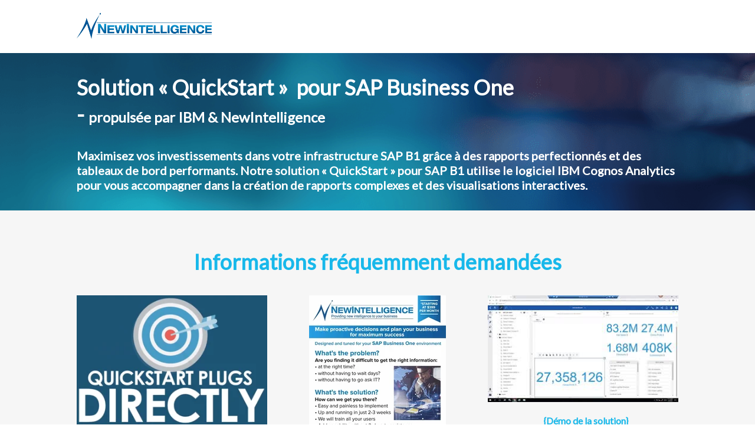

--- FILE ---
content_type: text/html; charset=UTF-8
request_url: https://go.newintelligence.ca/fr-ca/fr/sap-b1-quick-start-general
body_size: 8251
content:
<!doctype html><!--[if lt IE 7]> <html class="no-js lt-ie9 lt-ie8 lt-ie7" lang="fr-ca" > <![endif]--><!--[if IE 7]>    <html class="no-js lt-ie9 lt-ie8" lang="fr-ca" >        <![endif]--><!--[if IE 8]>    <html class="no-js lt-ie9" lang="fr-ca" >               <![endif]--><!--[if gt IE 8]><!--><html class="no-js" lang="fr-ca"><!--<![endif]--><head>
    <meta charset="utf-8">
    <meta http-equiv="X-UA-Compatible" content="IE=edge,chrome=1">
    <meta name="author" content="NewIntelligence">
    <meta name="description" content="Maximisez vos investissements dans votre infrastructure SAP B1 grâce à des rapports perfectionnés et des tableaux de bord performants. Notre solution « QuickStart » pour SAP B1 utilise le logiciel IBM Cognos Analytics pour vous accompagner dans la création de rapports complexes et des visualisations interactives.">
    <meta name="generator" content="HubSpot">
    <title>NewIntelligence Quick Start Solution for SAP Business One</title>
    <link rel="shortcut icon" href="https://go.newintelligence.ca/hubfs/NI-LOGO-3.png">
    
<meta name="viewport" content="width=device-width, initial-scale=1">

    <script src="/hs/hsstatic/jquery-libs/static-1.1/jquery/jquery-1.7.1.js"></script>
<script>hsjQuery = window['jQuery'];</script>
    <meta property="og:description" content="Maximisez vos investissements dans votre infrastructure SAP B1 grâce à des rapports perfectionnés et des tableaux de bord performants. Notre solution « QuickStart » pour SAP B1 utilise le logiciel IBM Cognos Analytics pour vous accompagner dans la création de rapports complexes et des visualisations interactives.">
    <meta property="og:title" content="NewIntelligence Quick Start Solution for SAP Business One">
    <meta name="twitter:description" content="Maximisez vos investissements dans votre infrastructure SAP B1 grâce à des rapports perfectionnés et des tableaux de bord performants. Notre solution « QuickStart » pour SAP B1 utilise le logiciel IBM Cognos Analytics pour vous accompagner dans la création de rapports complexes et des visualisations interactives.">
    <meta name="twitter:title" content="NewIntelligence Quick Start Solution for SAP Business One">

    

    
    <style>
a.cta_button{-moz-box-sizing:content-box !important;-webkit-box-sizing:content-box !important;box-sizing:content-box !important;vertical-align:middle}.hs-breadcrumb-menu{list-style-type:none;margin:0px 0px 0px 0px;padding:0px 0px 0px 0px}.hs-breadcrumb-menu-item{float:left;padding:10px 0px 10px 10px}.hs-breadcrumb-menu-divider:before{content:'›';padding-left:10px}.hs-featured-image-link{border:0}.hs-featured-image{float:right;margin:0 0 20px 20px;max-width:50%}@media (max-width: 568px){.hs-featured-image{float:none;margin:0;width:100%;max-width:100%}}.hs-screen-reader-text{clip:rect(1px, 1px, 1px, 1px);height:1px;overflow:hidden;position:absolute !important;width:1px}
</style>

<!-- Editor Styles -->
<style id="hs_editor_style" type="text/css">
#hs_cos_wrapper_module_1506964294834236  { display: block !important; margin-bottom: 31px !important; padding-bottom: 0px !important; padding-top: 0px !important }
</style>
    

    
<!--  Added by GoogleAnalytics integration -->
<script>
var _hsp = window._hsp = window._hsp || [];
_hsp.push(['addPrivacyConsentListener', function(consent) { if (consent.allowed || (consent.categories && consent.categories.analytics)) {
  (function(i,s,o,g,r,a,m){i['GoogleAnalyticsObject']=r;i[r]=i[r]||function(){
  (i[r].q=i[r].q||[]).push(arguments)},i[r].l=1*new Date();a=s.createElement(o),
  m=s.getElementsByTagName(o)[0];a.async=1;a.src=g;m.parentNode.insertBefore(a,m)
})(window,document,'script','//www.google-analytics.com/analytics.js','ga');
  ga('create','UA-52341638-1','auto');
  ga('send','pageview');
}}]);
</script>

<!-- /Added by GoogleAnalytics integration -->

    <link rel="canonical" href="https://go.newintelligence.ca/fr-ca/fr/sap-b1-quick-start-general">


<meta property="og:url" content="https://go.newintelligence.ca/fr-ca/fr/sap-b1-quick-start-general">
<meta name="twitter:card" content="summary">
<meta http-equiv="content-language" content="fr-ca">
<link rel="alternate" hreflang="en" href="https://go.newintelligence.ca/en/sap-b1-quick-start-general">
<link rel="alternate" hreflang="fr-ca" href="https://go.newintelligence.ca/fr-ca/fr/sap-b1-quick-start-general">
<link rel="stylesheet" href="//7052064.fs1.hubspotusercontent-na1.net/hubfs/7052064/hub_generated/template_assets/DEFAULT_ASSET/1767723259071/template_layout.min.css">


<link rel="stylesheet" href="https://go.newintelligence.ca/hubfs/hub_generated/template_assets/1/4599957170/1742556144568/template_Hubtheme-style_FROM_NETAPP_PORTAL.min.css">


    <style>
body .hs-button.primary, 
body input[type="submit"], 
body input[type="button"] {
  width:100%;
}



@media (max-width: 767px) {
  .desktop-only {
    display: none!important;
  }

}

.mobile-only {
    display: none!important;
}

@media (max-width: 767px) {
  .mobile-only {
    display: block!important;
  }
}


</style>
    

</head>
<body class="   hs-content-id-29706879827 hs-landing-page hs-page " style="">
    <div class="header-container-wrapper">
    <div class="header-container container-fluid">

<div class="row-fluid-wrapper row-depth-1 row-number-1 ">
<div class="row-fluid ">
<div class="span12 widget-span widget-type-cell page-center" style="padding-right: 57px; padding-left: 30px; padding-bottom: 10px;" data-widget-type="cell" data-x="0" data-w="12">

<div class="row-fluid-wrapper row-depth-1 row-number-2 ">
<div class="row-fluid ">
<div class="span3 widget-span widget-type-cell " style="padding-top: 10px;" data-widget-type="cell" data-x="0" data-w="3">

<div class="row-fluid-wrapper row-depth-1 row-number-3 ">
<div class="row-fluid ">
<div class="span12 widget-span widget-type-linked_image " style="text-align: left;" data-widget-type="linked_image" data-x="0" data-w="12">
<div class="cell-wrapper layout-widget-wrapper">
<span id="hs_cos_wrapper_module_14780153587134030" class="hs_cos_wrapper hs_cos_wrapper_widget hs_cos_wrapper_type_linked_image" style="" data-hs-cos-general-type="widget" data-hs-cos-type="linked_image"><a href="https://newintelligence.ca" target="_blank" id="hs-link-module_14780153587134030" rel="noopener" style="border-width:0px;border:0px;"><img src="https://go.newintelligence.ca/hs-fs/hubfs/NewIntelligence_logo_highres.jpg?width=1800&amp;name=NewIntelligence_logo_highres.jpg" class="hs-image-widget " style="width:1800px;border-width:0px;border:0px;" width="1800" alt="" title="" srcset="https://go.newintelligence.ca/hs-fs/hubfs/NewIntelligence_logo_highres.jpg?width=900&amp;name=NewIntelligence_logo_highres.jpg 900w, https://go.newintelligence.ca/hs-fs/hubfs/NewIntelligence_logo_highres.jpg?width=1800&amp;name=NewIntelligence_logo_highres.jpg 1800w, https://go.newintelligence.ca/hs-fs/hubfs/NewIntelligence_logo_highres.jpg?width=2700&amp;name=NewIntelligence_logo_highres.jpg 2700w, https://go.newintelligence.ca/hs-fs/hubfs/NewIntelligence_logo_highres.jpg?width=3600&amp;name=NewIntelligence_logo_highres.jpg 3600w, https://go.newintelligence.ca/hs-fs/hubfs/NewIntelligence_logo_highres.jpg?width=4500&amp;name=NewIntelligence_logo_highres.jpg 4500w, https://go.newintelligence.ca/hs-fs/hubfs/NewIntelligence_logo_highres.jpg?width=5400&amp;name=NewIntelligence_logo_highres.jpg 5400w" sizes="(max-width: 1800px) 100vw, 1800px"></a></span></div><!--end layout-widget-wrapper -->
</div><!--end widget-span -->
</div><!--end row-->
</div><!--end row-wrapper -->

</div><!--end widget-span -->
<div class="span9 widget-span widget-type-space " style="" data-widget-type="space" data-x="3" data-w="9">
<div class="cell-wrapper layout-widget-wrapper">
<span id="hs_cos_wrapper_module_14780153723184749" class="hs_cos_wrapper hs_cos_wrapper_widget hs_cos_wrapper_type_space" style="" data-hs-cos-general-type="widget" data-hs-cos-type="space"></span></div><!--end layout-widget-wrapper -->
</div><!--end widget-span -->
</div><!--end row-->
</div><!--end row-wrapper -->

</div><!--end widget-span -->
</div><!--end row-->
</div><!--end row-wrapper -->

    </div><!--end header -->
</div><!--end header wrapper -->

<div class="body-container-wrapper">
    <div class="body-container container-fluid">

<div class="row-fluid-wrapper row-depth-1 row-number-1 ">
<div class="row-fluid ">
<div class="span12 widget-span widget-type-cell " style="background: url('//go.newintelligence.ca/hubfs/SAP_B1/Background-photo-min-blue.png'); background-size: cover;" data-widget-type="cell" data-x="0" data-w="12">

<div class="row-fluid-wrapper row-depth-1 row-number-2 ">
<div class="row-fluid ">
<div class="span12 widget-span widget-type-cell page-center m-and-ms-main" style="" data-widget-type="cell" data-x="0" data-w="12">

<div class="row-fluid-wrapper row-depth-1 row-number-3 ">
<div class="row-fluid ">
<div class="span12 widget-span widget-type-cell sweet-spot-text" style="" data-widget-type="cell" data-x="0" data-w="12">

<div class="row-fluid-wrapper row-depth-1 row-number-4 ">
<div class="row-fluid ">
<div class="span12 widget-span widget-type-rich_text " style="" data-widget-type="rich_text" data-x="0" data-w="12">
<div class="cell-wrapper layout-widget-wrapper">
<span id="hs_cos_wrapper_module_14780165116105965" class="hs_cos_wrapper hs_cos_wrapper_widget hs_cos_wrapper_type_rich_text" style="" data-hs-cos-general-type="widget" data-hs-cos-type="rich_text"><h2 style="line-height: 1;">&nbsp;</h2>
<h1 style="line-height: 1;"><span style="color: #ffffff;">Solution</span> <span style="color: #ffffff;">«</span> <span style="color: #ffffff;">QuickStart »&nbsp; pour </span><span style="color: #ffffff;">SAP Business One&nbsp; </span></h1>
<h1 style="line-height: 1;"><span style="color: #ffffff;">- <span style="font-size: 24px;">propulsée par IBM &amp; NewIntelligence</span></span></h1>
<p style="font-size: 20px; line-height: 1;">&nbsp;</p>
<p style="font-size: 20px; line-height: 1.25;"><span style="color: #ffffff;"><strong><span id="hs_cos_wrapper_module_14780165116105965" class="hs_cos_wrapper hs_cos_wrapper_widget hs_cos_wrapper_type_rich_text" data-hs-cos-general-type="widget" data-hs-cos-type="rich_text"><span style="color: #ffffff;">Maximisez vos investissements dans votre infrastructure SAP B1 grâce à des rapports perfectionnés et des tableaux de bord performants. Notre solution <span class="tlid-translation translation" lang="fr"><span title="" class="">« QuickStart » pour </span></span>SAP B1 utilise le logiciel IBM Cognos Analytics pour vous accompagner dans la création de rapports complexes et des visualisations interactives.</span></span></strong><br></span></p></span>
</div><!--end layout-widget-wrapper -->
</div><!--end widget-span -->
</div><!--end row-->
</div><!--end row-wrapper -->

</div><!--end widget-span -->
</div><!--end row-->
</div><!--end row-wrapper -->

</div><!--end widget-span -->
</div><!--end row-->
</div><!--end row-wrapper -->

</div><!--end widget-span -->
</div><!--end row-->
</div><!--end row-wrapper -->

<div class="row-fluid-wrapper row-depth-1 row-number-5 ">
<div class="row-fluid ">
<div class="span12 widget-span widget-type-cell " style="background: #f6f6f6;  background-size: cover; padding-bottom:60px;" data-widget-type="cell" data-x="0" data-w="12">

<div class="row-fluid-wrapper row-depth-1 row-number-6 ">
<div class="row-fluid ">
<div class="span12 widget-span widget-type-cell page-center m-and-ms-main" style="" data-widget-type="cell" data-x="0" data-w="12">

<div class="row-fluid-wrapper row-depth-1 row-number-7 ">
<div class="row-fluid ">
<div class="span12 widget-span widget-type-cell sweet-spot-text" style="" data-widget-type="cell" data-x="0" data-w="12">

<div class="row-fluid-wrapper row-depth-1 row-number-8 ">
<div class="row-fluid ">
<div class="span12 widget-span widget-type-rich_text page-center" style="padding-top:60px; padding-bottom:0px;" data-widget-type="rich_text" data-x="0" data-w="12">
<div class="cell-wrapper layout-widget-wrapper">
<span id="hs_cos_wrapper_module_149445224985525" class="hs_cos_wrapper hs_cos_wrapper_widget hs_cos_wrapper_type_rich_text" style="" data-hs-cos-general-type="widget" data-hs-cos-type="rich_text"><h1 style="text-align: center;"><span style="color: #18b8ea;"> <span class="tlid-translation translation" lang="fr"><span title="" class="">Informations fréquemment demandées</span></span></span></h1></span>
</div><!--end layout-widget-wrapper -->
</div><!--end widget-span -->
</div><!--end row-->
</div><!--end row-wrapper -->

<div class="row-fluid-wrapper row-depth-1 row-number-9 ">
<div class="row-fluid ">
<div class="span4 widget-span widget-type-cell " style="padding-bottom:15px;" data-widget-type="cell" data-x="0" data-w="4">

<div class="row-fluid-wrapper row-depth-2 row-number-1 ">
<div class="row-fluid ">
<div class="span12 widget-span widget-type-linked_image " style="text-align:center; padding-top: 20px; padding-bottom:20px;" data-widget-type="linked_image" data-x="0" data-w="12">
<div class="cell-wrapper layout-widget-wrapper">
<span id="hs_cos_wrapper_module_1506964208954226" class="hs_cos_wrapper hs_cos_wrapper_widget hs_cos_wrapper_type_linked_image" style="" data-hs-cos-general-type="widget" data-hs-cos-type="linked_image"><a href="https://youtu.be/JKdrbLO3bes" target="_blank" id="hs-link-module_1506964208954226" rel="noopener" style="border-width:0px;border:0px;"><img src="https://go.newintelligence.ca/hs-fs/hubfs/SAP%20B1%20Logo.jpg?width=357&amp;name=SAP%20B1%20Logo.jpg" class="hs-image-widget " style="width:357px;border-width:0px;border:0px;" width="357" alt="Vidéo 30-secondes « QuickStart » pour SAP B1" title="Vidéo 30-secondes « QuickStart » pour SAP B1" srcset="https://go.newintelligence.ca/hs-fs/hubfs/SAP%20B1%20Logo.jpg?width=179&amp;name=SAP%20B1%20Logo.jpg 179w, https://go.newintelligence.ca/hs-fs/hubfs/SAP%20B1%20Logo.jpg?width=357&amp;name=SAP%20B1%20Logo.jpg 357w, https://go.newintelligence.ca/hs-fs/hubfs/SAP%20B1%20Logo.jpg?width=536&amp;name=SAP%20B1%20Logo.jpg 536w, https://go.newintelligence.ca/hs-fs/hubfs/SAP%20B1%20Logo.jpg?width=714&amp;name=SAP%20B1%20Logo.jpg 714w, https://go.newintelligence.ca/hs-fs/hubfs/SAP%20B1%20Logo.jpg?width=893&amp;name=SAP%20B1%20Logo.jpg 893w, https://go.newintelligence.ca/hs-fs/hubfs/SAP%20B1%20Logo.jpg?width=1071&amp;name=SAP%20B1%20Logo.jpg 1071w" sizes="(max-width: 357px) 100vw, 357px"></a></span></div><!--end layout-widget-wrapper -->
</div><!--end widget-span -->
</div><!--end row-->
</div><!--end row-wrapper -->

<div class="row-fluid-wrapper row-depth-2 row-number-2 ">
<div class="row-fluid ">
<div class="span12 widget-span widget-type-rich_text " style="padding-left:10px; padding-bottom:5px;" data-widget-type="rich_text" data-x="0" data-w="12">
<div class="cell-wrapper layout-widget-wrapper">
<span id="hs_cos_wrapper_module_1506964285180232" class="hs_cos_wrapper hs_cos_wrapper_widget hs_cos_wrapper_type_rich_text" style="" data-hs-cos-general-type="widget" data-hs-cos-type="rich_text"><h5 style="text-align: center;"><span style="color: #095377; font-size: 16px;"><strong><span style="color: #18b8ea; line-height: 1em;">{Démo de la </span></strong></span><span style="color: #095377; font-size: 16px;"><strong><span style="color: #18b8ea; line-height: 1em;">solution</span></strong></span><span style="color: #095377; font-size: 16px;"><strong><span style="color: #18b8ea; line-height: 1em;">}</span></strong></span></h5>
<h5 class="title style-scope ytd-video-primary-info-renderer" style="text-align: center; font-size: 16px;"><span style="color: #095377;">La </span><span style="color: #095377;">Solution « QuickStart » de NewIntelligence pour SAP B1 expliquée en 30 secondes</span></h5>
<p style="text-align: center; line-height: 1.5;"><span style="background-color: transparent; line-height: 1em;"><span class="tlid-translation translation" lang="fr"><span title="" class="alt-edited">« QuickStart » se branche directement dans SAP B1 fournissant des menus faciles à utiliser et des outils pour créer des rapports et de tableau de bord par glisser-déposer .</span></span></span></p></span>
</div><!--end layout-widget-wrapper -->
</div><!--end widget-span -->
</div><!--end row-->
</div><!--end row-wrapper -->

<div class="row-fluid-wrapper row-depth-2 row-number-3 ">
<div class="row-fluid ">
<div class="span12 widget-span widget-type-cell mobile-only" style="" data-widget-type="cell" data-x="0" data-w="12">

<div class="row-fluid-wrapper row-depth-2 row-number-4 ">
<div class="row-fluid ">
<div class="span12 widget-span widget-type-rich_text mobile-only" style="padding-left:10px; text-align:center; padding-bottom:10px;" data-widget-type="rich_text" data-x="0" data-w="12">
<div class="cell-wrapper layout-widget-wrapper">
<span id="hs_cos_wrapper_module_150801581563747" class="hs_cos_wrapper hs_cos_wrapper_widget hs_cos_wrapper_type_rich_text" style="" data-hs-cos-general-type="widget" data-hs-cos-type="rich_text"><h4><!--HubSpot Call-to-Action Code --><span class="hs-cta-wrapper" id="hs-cta-wrapper-0bd350b9-da69-4842-ac0c-ee60dc3fbbce"><span class="hs-cta-node hs-cta-0bd350b9-da69-4842-ac0c-ee60dc3fbbce" id="hs-cta-0bd350b9-da69-4842-ac0c-ee60dc3fbbce"><!--[if lte IE 8]><div id="hs-cta-ie-element"></div><![endif]--><a href="https://cta-redirect.hubspot.com/cta/redirect/2350056/0bd350b9-da69-4842-ac0c-ee60dc3fbbce" target="_blank" rel="noopener"><img class="hs-cta-img" id="hs-cta-img-0bd350b9-da69-4842-ac0c-ee60dc3fbbce" style="border-width:0px;margin: 0 auto; display: block; margin-top: 20px; margin-bottom: 20px" src="https://no-cache.hubspot.com/cta/default/2350056/0bd350b9-da69-4842-ac0c-ee60dc3fbbce.png" alt="Visionnez vidéo" align="middle"></a></span><script charset="utf-8" src="/hs/cta/cta/current.js"></script><script type="text/javascript"> hbspt.cta._relativeUrls=true;hbspt.cta.load(2350056, '0bd350b9-da69-4842-ac0c-ee60dc3fbbce', {"useNewLoader":"true","region":"na1"}); </script></span><!-- end HubSpot Call-to-Action Code --></h4></span>
</div><!--end layout-widget-wrapper -->
   </div><!--end widget-span -->
    </div><!--end row-->
</div><!--end row-wrapper -->

</div><!--end widget-span -->
</div><!--end row-->
</div><!--end row-wrapper -->

</div><!--end widget-span -->
<div class="span4 widget-span widget-type-cell " style="" data-widget-type="cell" data-x="4" data-w="4">

<div class="row-fluid-wrapper row-depth-2 row-number-5 ">
<div class="row-fluid ">
<div class="span12 widget-span widget-type-linked_image " style="text-align:center; padding-top: 20px; padding-bottom:20px;" data-widget-type="linked_image" data-x="0" data-w="12">
<div class="cell-wrapper layout-widget-wrapper">
<span id="hs_cos_wrapper_module_1506964212371228" class="hs_cos_wrapper hs_cos_wrapper_widget hs_cos_wrapper_type_linked_image" style="" data-hs-cos-general-type="widget" data-hs-cos-type="linked_image"><a href="https://newintelligence.ca/wp-content/uploads/2020/04/SAP-B1-QuickStart-Summary.pdf" target="_blank" id="hs-link-module_1506964212371228" rel="noopener" style="border-width:0px;border:0px;"><img src="https://go.newintelligence.ca/hs-fs/hubfs/SAP-B1-QuickStart-Summary-pdf-thumbnail.jpg?width=232&amp;name=SAP-B1-QuickStart-Summary-pdf-thumbnail.jpg" class="hs-image-widget " style="width:232px;border-width:0px;border:0px;" width="232" alt="Fiche d'informations sur « QuickStart » pour SAP B1" title="Fiche d'informations sur « QuickStart » pour SAP B1" srcset="https://go.newintelligence.ca/hs-fs/hubfs/SAP-B1-QuickStart-Summary-pdf-thumbnail.jpg?width=116&amp;name=SAP-B1-QuickStart-Summary-pdf-thumbnail.jpg 116w, https://go.newintelligence.ca/hs-fs/hubfs/SAP-B1-QuickStart-Summary-pdf-thumbnail.jpg?width=232&amp;name=SAP-B1-QuickStart-Summary-pdf-thumbnail.jpg 232w, https://go.newintelligence.ca/hs-fs/hubfs/SAP-B1-QuickStart-Summary-pdf-thumbnail.jpg?width=348&amp;name=SAP-B1-QuickStart-Summary-pdf-thumbnail.jpg 348w, https://go.newintelligence.ca/hs-fs/hubfs/SAP-B1-QuickStart-Summary-pdf-thumbnail.jpg?width=464&amp;name=SAP-B1-QuickStart-Summary-pdf-thumbnail.jpg 464w, https://go.newintelligence.ca/hs-fs/hubfs/SAP-B1-QuickStart-Summary-pdf-thumbnail.jpg?width=580&amp;name=SAP-B1-QuickStart-Summary-pdf-thumbnail.jpg 580w, https://go.newintelligence.ca/hs-fs/hubfs/SAP-B1-QuickStart-Summary-pdf-thumbnail.jpg?width=696&amp;name=SAP-B1-QuickStart-Summary-pdf-thumbnail.jpg 696w" sizes="(max-width: 232px) 100vw, 232px"></a></span></div><!--end layout-widget-wrapper -->
</div><!--end widget-span -->
</div><!--end row-->
</div><!--end row-wrapper -->

<div class="row-fluid-wrapper row-depth-2 row-number-6 ">
<div class="row-fluid ">
<div class="span12 widget-span widget-type-rich_text " style="padding-left:10px; padding-bottom:5px;" data-widget-type="rich_text" data-x="0" data-w="12">
<div class="cell-wrapper layout-widget-wrapper">
<span id="hs_cos_wrapper_module_1506964289914234" class="hs_cos_wrapper hs_cos_wrapper_widget hs_cos_wrapper_type_rich_text" style="" data-hs-cos-general-type="widget" data-hs-cos-type="rich_text"><h5 style="text-align: center;"><span style="color: #095377; font-size: 16px;"><strong><span style="color: #18b8ea; line-height: 1em;">{Fiche d'informations}</span> </strong></span></h5>
<p style="text-align: center;"><strong><span style="color: #095377;">Prenez des décisions proactives et planifiez votre entreprise pour un succès maximal avec la solution « QuickStart » de NewIntelligence pour SAP B1</span></strong></p>
<p style="text-align: center;"><span style="color: #5d5d5d;">Conçue et optimisée pour votre environnement SAP Business One</span></p></span>
</div><!--end layout-widget-wrapper -->
</div><!--end widget-span -->
</div><!--end row-->
</div><!--end row-wrapper -->

<div class="row-fluid-wrapper row-depth-2 row-number-7 ">
<div class="row-fluid ">
<div class="span12 widget-span widget-type-cell mobile-only" style="" data-widget-type="cell" data-x="0" data-w="12">

<div class="row-fluid-wrapper row-depth-2 row-number-8 ">
<div class="row-fluid ">
<div class="span12 widget-span widget-type-rich_text mobileShow" style="padding-left:10px; text-align:center; padding-bottom:10px;" data-widget-type="rich_text" data-x="0" data-w="12">
<div class="cell-wrapper layout-widget-wrapper">
<span id="hs_cos_wrapper_module_150801621412256" class="hs_cos_wrapper hs_cos_wrapper_widget hs_cos_wrapper_type_rich_text" style="" data-hs-cos-general-type="widget" data-hs-cos-type="rich_text"><h4><!--HubSpot Call-to-Action Code --><span class="hs-cta-wrapper" id="hs-cta-wrapper-95ed7c16-1444-4bf8-9dd7-0b2dfb3ee4bc"><span class="hs-cta-node hs-cta-95ed7c16-1444-4bf8-9dd7-0b2dfb3ee4bc" id="hs-cta-95ed7c16-1444-4bf8-9dd7-0b2dfb3ee4bc"><!--[if lte IE 8]><div id="hs-cta-ie-element"></div><![endif]--><a href="https://cta-redirect.hubspot.com/cta/redirect/2350056/95ed7c16-1444-4bf8-9dd7-0b2dfb3ee4bc" target="_blank" rel="noopener"><img class="hs-cta-img" id="hs-cta-img-95ed7c16-1444-4bf8-9dd7-0b2dfb3ee4bc" style="border-width:0px;margin: 0 auto; display: block; margin-top: 20px; margin-bottom: 20px" src="https://no-cache.hubspot.com/cta/default/2350056/95ed7c16-1444-4bf8-9dd7-0b2dfb3ee4bc.png" alt="Téléchargez maintenant" align="middle"></a></span><script charset="utf-8" src="/hs/cta/cta/current.js"></script><script type="text/javascript"> hbspt.cta._relativeUrls=true;hbspt.cta.load(2350056, '95ed7c16-1444-4bf8-9dd7-0b2dfb3ee4bc', {"useNewLoader":"true","region":"na1"}); </script></span><!-- end HubSpot Call-to-Action Code --></h4></span>
</div><!--end layout-widget-wrapper -->
   </div><!--end widget-span -->
    </div><!--end row-->
</div><!--end row-wrapper -->

</div><!--end widget-span -->
</div><!--end row-->
</div><!--end row-wrapper -->

</div><!--end widget-span -->
<div class="span4 widget-span widget-type-cell " style="" data-widget-type="cell" data-x="8" data-w="4">

<div class="row-fluid-wrapper row-depth-2 row-number-9 ">
<div class="row-fluid ">
<div class="span12 widget-span widget-type-linked_image " style="text-align:center; padding-top: 20px; padding-bottom:20px;" data-widget-type="linked_image" data-x="0" data-w="12">
<div class="cell-wrapper layout-widget-wrapper">
<span id="hs_cos_wrapper_module_1506964216379230" class="hs_cos_wrapper hs_cos_wrapper_widget hs_cos_wrapper_type_linked_image" style="" data-hs-cos-general-type="widget" data-hs-cos-type="linked_image"><a href="https://youtu.be/MrxpJ6hdoqA" target="_blank" id="hs-link-module_1506964216379230" rel="noopener" style="border-width:0px;border:0px;"><img src="https://go.newintelligence.ca/hs-fs/hubfs/Sales%20Dashboarding%20Thumbnail.jpg?width=640&amp;name=Sales%20Dashboarding%20Thumbnail.jpg" class="hs-image-widget " style="width:640px;border-width:0px;border:0px;" width="640" alt="Démo tableaux de bord sur informations de ventes" title="Démo tableaux de bord sur informations de ventes" srcset="https://go.newintelligence.ca/hs-fs/hubfs/Sales%20Dashboarding%20Thumbnail.jpg?width=320&amp;name=Sales%20Dashboarding%20Thumbnail.jpg 320w, https://go.newintelligence.ca/hs-fs/hubfs/Sales%20Dashboarding%20Thumbnail.jpg?width=640&amp;name=Sales%20Dashboarding%20Thumbnail.jpg 640w, https://go.newintelligence.ca/hs-fs/hubfs/Sales%20Dashboarding%20Thumbnail.jpg?width=960&amp;name=Sales%20Dashboarding%20Thumbnail.jpg 960w, https://go.newintelligence.ca/hs-fs/hubfs/Sales%20Dashboarding%20Thumbnail.jpg?width=1280&amp;name=Sales%20Dashboarding%20Thumbnail.jpg 1280w, https://go.newintelligence.ca/hs-fs/hubfs/Sales%20Dashboarding%20Thumbnail.jpg?width=1600&amp;name=Sales%20Dashboarding%20Thumbnail.jpg 1600w, https://go.newintelligence.ca/hs-fs/hubfs/Sales%20Dashboarding%20Thumbnail.jpg?width=1920&amp;name=Sales%20Dashboarding%20Thumbnail.jpg 1920w" sizes="(max-width: 640px) 100vw, 640px"></a></span></div><!--end layout-widget-wrapper -->
</div><!--end widget-span -->
</div><!--end row-->
</div><!--end row-wrapper -->

<div class="row-fluid-wrapper row-depth-2 row-number-10 ">
<div class="row-fluid ">
<div class="span12 widget-span widget-type-rich_text " style="padding-left:10px; padding-bottom:5px;" data-widget-type="rich_text" data-x="0" data-w="12">
<div class="cell-wrapper layout-widget-wrapper">
<span id="hs_cos_wrapper_module_1506964294834236" class="hs_cos_wrapper hs_cos_wrapper_widget hs_cos_wrapper_type_rich_text" style="" data-hs-cos-general-type="widget" data-hs-cos-type="rich_text"><h5 style="text-align: center;"><span style="color: #095377; font-size: 16px;"><strong><span style="color: #18b8ea; line-height: 1em;">{Démo de la solution}</span> </strong></span></h5>
<h5 class="title style-scope ytd-video-primary-info-renderer" style="font-size: 16px; text-align: center;"><span style="color: #095377;"></span><span style="color: #095377;">Création de tableaux de bord sur les informations de ventes avec la solution SAP B1 « QuickStart » de NewIntelligence</span></h5>
<p style="text-align: center;"><span style="color: #5d5d5d;">Cette démonstration montre à quel point il est facile de créer un tableau de bord sur les informations de ventes dans IBM Cognos Analytics avec la solution « QuickStart » de NewIntelligence pour SAP B1 .</span></p></span>
</div><!--end layout-widget-wrapper -->
</div><!--end widget-span -->
</div><!--end row-->
</div><!--end row-wrapper -->

<div class="row-fluid-wrapper row-depth-2 row-number-11 ">
<div class="row-fluid ">
<div class="span12 widget-span widget-type-cell mobile-only" style="" data-widget-type="cell" data-x="0" data-w="12">

<div class="row-fluid-wrapper row-depth-2 row-number-12 ">
<div class="row-fluid ">
<div class="span12 widget-span widget-type-rich_text mobileShow" style="padding-left:10px; text-align:center; padding-bottom:10px;" data-widget-type="rich_text" data-x="0" data-w="12">
<div class="cell-wrapper layout-widget-wrapper">
<span id="hs_cos_wrapper_module_150801621638558" class="hs_cos_wrapper hs_cos_wrapper_widget hs_cos_wrapper_type_rich_text" style="" data-hs-cos-general-type="widget" data-hs-cos-type="rich_text"><h4><!--HubSpot Call-to-Action Code --><span class="hs-cta-wrapper" id="hs-cta-wrapper-af972e3f-89b2-4301-897b-811c6cbd190b"><span class="hs-cta-node hs-cta-af972e3f-89b2-4301-897b-811c6cbd190b" id="hs-cta-af972e3f-89b2-4301-897b-811c6cbd190b"><!--[if lte IE 8]><div id="hs-cta-ie-element"></div><![endif]--><a href="https://cta-redirect.hubspot.com/cta/redirect/2350056/af972e3f-89b2-4301-897b-811c6cbd190b" target="_blank" rel="noopener"><img class="hs-cta-img" id="hs-cta-img-af972e3f-89b2-4301-897b-811c6cbd190b" style="border-width:0px;margin: 0 auto; display: block; margin-top: 20px; margin-bottom: 20px" src="https://no-cache.hubspot.com/cta/default/2350056/af972e3f-89b2-4301-897b-811c6cbd190b.png" alt="Visionnez vidéo" align="middle"></a></span><script charset="utf-8" src="/hs/cta/cta/current.js"></script><script type="text/javascript"> hbspt.cta._relativeUrls=true;hbspt.cta.load(2350056, 'af972e3f-89b2-4301-897b-811c6cbd190b', {"useNewLoader":"true","region":"na1"}); </script></span><!-- end HubSpot Call-to-Action Code --></h4></span>
</div><!--end layout-widget-wrapper -->
   </div><!--end widget-span -->
    </div><!--end row-->
</div><!--end row-wrapper -->

</div><!--end widget-span -->
</div><!--end row-->
</div><!--end row-wrapper -->

</div><!--end widget-span -->
</div><!--end row-->
</div><!--end row-wrapper -->

<div class="row-fluid-wrapper row-depth-1 row-number-1 ">
<div class="row-fluid ">
<div class="span4 widget-span widget-type-cell desktop-only" style="" data-widget-type="cell" data-x="0" data-w="4">

<div class="row-fluid-wrapper row-depth-2 row-number-1 ">
<div class="row-fluid ">
<div class="span12 widget-span widget-type-rich_text " style="padding-left:10px; text-align:center; padding-bottom:10px;" data-widget-type="rich_text" data-x="0" data-w="12">
<div class="cell-wrapper layout-widget-wrapper">
<span id="hs_cos_wrapper_module_150731938992430" class="hs_cos_wrapper hs_cos_wrapper_widget hs_cos_wrapper_type_rich_text" style="" data-hs-cos-general-type="widget" data-hs-cos-type="rich_text"><h4 style="text-align: center;"><!--HubSpot Call-to-Action Code --><span class="hs-cta-wrapper" id="hs-cta-wrapper-0bd350b9-da69-4842-ac0c-ee60dc3fbbce"><span class="hs-cta-node hs-cta-0bd350b9-da69-4842-ac0c-ee60dc3fbbce" id="hs-cta-0bd350b9-da69-4842-ac0c-ee60dc3fbbce"><!--[if lte IE 8]><div id="hs-cta-ie-element"></div><![endif]--><a href="https://cta-redirect.hubspot.com/cta/redirect/2350056/0bd350b9-da69-4842-ac0c-ee60dc3fbbce" target="_blank" rel="noopener"><img class="hs-cta-img" id="hs-cta-img-0bd350b9-da69-4842-ac0c-ee60dc3fbbce" style="border-width:0px;margin: 0 auto; display: block; margin-top: 20px; margin-bottom: 20px" src="https://no-cache.hubspot.com/cta/default/2350056/0bd350b9-da69-4842-ac0c-ee60dc3fbbce.png" alt="Visionnez vidéo" align="middle"></a></span><script charset="utf-8" src="/hs/cta/cta/current.js"></script><script type="text/javascript"> hbspt.cta._relativeUrls=true;hbspt.cta.load(2350056, '0bd350b9-da69-4842-ac0c-ee60dc3fbbce', {"useNewLoader":"true","region":"na1"}); </script></span><!-- end HubSpot Call-to-Action Code --></h4></span>
</div><!--end layout-widget-wrapper -->
</div><!--end widget-span -->
</div><!--end row-->
</div><!--end row-wrapper -->

</div><!--end widget-span -->
<div class="span4 widget-span widget-type-cell desktop-only" style="" data-widget-type="cell" data-x="4" data-w="4">

<div class="row-fluid-wrapper row-depth-2 row-number-2 ">
<div class="row-fluid ">
<div class="span12 widget-span widget-type-rich_text " style="padding-left:10px; text-align:center; padding-bottom:10px;" data-widget-type="rich_text" data-x="0" data-w="12">
<div class="cell-wrapper layout-widget-wrapper">
<span id="hs_cos_wrapper_module_150731939219433" class="hs_cos_wrapper hs_cos_wrapper_widget hs_cos_wrapper_type_rich_text" style="" data-hs-cos-general-type="widget" data-hs-cos-type="rich_text"><h4><!--HubSpot Call-to-Action Code --><span class="hs-cta-wrapper" id="hs-cta-wrapper-95ed7c16-1444-4bf8-9dd7-0b2dfb3ee4bc"><span class="hs-cta-node hs-cta-95ed7c16-1444-4bf8-9dd7-0b2dfb3ee4bc" id="hs-cta-95ed7c16-1444-4bf8-9dd7-0b2dfb3ee4bc"><!--[if lte IE 8]><div id="hs-cta-ie-element"></div><![endif]--><a href="https://cta-redirect.hubspot.com/cta/redirect/2350056/95ed7c16-1444-4bf8-9dd7-0b2dfb3ee4bc" target="_blank" rel="noopener"><img class="hs-cta-img" id="hs-cta-img-95ed7c16-1444-4bf8-9dd7-0b2dfb3ee4bc" style="border-width:0px;margin: 0 auto; display: block; margin-top: 20px; margin-bottom: 20px" src="https://no-cache.hubspot.com/cta/default/2350056/95ed7c16-1444-4bf8-9dd7-0b2dfb3ee4bc.png" alt="Téléchargez maintenant" align="middle"></a></span><script charset="utf-8" src="/hs/cta/cta/current.js"></script><script type="text/javascript"> hbspt.cta._relativeUrls=true;hbspt.cta.load(2350056, '95ed7c16-1444-4bf8-9dd7-0b2dfb3ee4bc', {"useNewLoader":"true","region":"na1"}); </script></span><!-- end HubSpot Call-to-Action Code --></h4></span>
</div><!--end layout-widget-wrapper -->
</div><!--end widget-span -->
</div><!--end row-->
</div><!--end row-wrapper -->

</div><!--end widget-span -->
<div class="span4 widget-span widget-type-cell desktop-only" style="" data-widget-type="cell" data-x="8" data-w="4">

<div class="row-fluid-wrapper row-depth-2 row-number-3 ">
<div class="row-fluid ">
<div class="span12 widget-span widget-type-rich_text " style="padding-left:10px; text-align:center; padding-bottom:10px;" data-widget-type="rich_text" data-x="0" data-w="12">
<div class="cell-wrapper layout-widget-wrapper">
<span id="hs_cos_wrapper_module_150731939097932" class="hs_cos_wrapper hs_cos_wrapper_widget hs_cos_wrapper_type_rich_text" style="" data-hs-cos-general-type="widget" data-hs-cos-type="rich_text"><h4><!--HubSpot Call-to-Action Code --><span class="hs-cta-wrapper" id="hs-cta-wrapper-af972e3f-89b2-4301-897b-811c6cbd190b"><span class="hs-cta-node hs-cta-af972e3f-89b2-4301-897b-811c6cbd190b" id="hs-cta-af972e3f-89b2-4301-897b-811c6cbd190b"><!--[if lte IE 8]><div id="hs-cta-ie-element"></div><![endif]--><a href="https://cta-redirect.hubspot.com/cta/redirect/2350056/af972e3f-89b2-4301-897b-811c6cbd190b" target="_blank" rel="noopener"><img class="hs-cta-img" id="hs-cta-img-af972e3f-89b2-4301-897b-811c6cbd190b" style="border-width:0px;margin: 0 auto; display: block; margin-top: 20px; margin-bottom: 20px" src="https://no-cache.hubspot.com/cta/default/2350056/af972e3f-89b2-4301-897b-811c6cbd190b.png" alt="Visionnez vidéo" align="middle"></a></span><script charset="utf-8" src="/hs/cta/cta/current.js"></script><script type="text/javascript"> hbspt.cta._relativeUrls=true;hbspt.cta.load(2350056, 'af972e3f-89b2-4301-897b-811c6cbd190b', {"useNewLoader":"true","region":"na1"}); </script></span><!-- end HubSpot Call-to-Action Code --></h4></span>
</div><!--end layout-widget-wrapper -->
</div><!--end widget-span -->
</div><!--end row-->
</div><!--end row-wrapper -->

</div><!--end widget-span -->
</div><!--end row-->
</div><!--end row-wrapper -->

</div><!--end widget-span -->
</div><!--end row-->
</div><!--end row-wrapper -->

<div class="row-fluid-wrapper row-depth-1 row-number-1 ">
<div class="row-fluid ">
<div class="span12 widget-span widget-type-cell sweet-spot-text" style="" data-widget-type="cell" data-x="0" data-w="12">

<div class="row-fluid-wrapper row-depth-1 row-number-2 ">
<div class="row-fluid ">
<div class="span12 widget-span widget-type-rich_text page-center" style="padding-top:60px; padding-bottom:0px;" data-widget-type="rich_text" data-x="0" data-w="12">
<div class="cell-wrapper layout-widget-wrapper">
<span id="hs_cos_wrapper_module_1585231598319232" class="hs_cos_wrapper hs_cos_wrapper_widget hs_cos_wrapper_type_rich_text" style="" data-hs-cos-general-type="widget" data-hs-cos-type="rich_text"><h3 style="text-align: center; font-size: 20px;"><span style="color: #18b8ea;"><span style="line-height: 1em;"><span id="hs_cos_wrapper_module_14780165116105965" class="hs_cos_wrapper hs_cos_wrapper_widget hs_cos_wrapper_type_rich_text" data-hs-cos-general-type="widget" data-hs-cos-type="rich_text">Avec un minimum de formation et sans l’assistance du service de TI, vous serez en mesure de créer et d’analyser vos propres rapports et tableaux de bord sophistiqués.</span> </span></span></h3></span>
</div><!--end layout-widget-wrapper -->
</div><!--end widget-span -->
</div><!--end row-->
</div><!--end row-wrapper -->

<div class="row-fluid-wrapper row-depth-1 row-number-3 ">
<div class="row-fluid ">
<div class="span4 widget-span widget-type-cell " style="padding-bottom:15px;" data-widget-type="cell" data-x="0" data-w="4">

<div class="row-fluid-wrapper row-depth-2 row-number-1 ">
<div class="row-fluid ">
<div class="span12 widget-span widget-type-linked_image " style="text-align:center; padding-top: 20px; padding-bottom:20px;" data-widget-type="linked_image" data-x="0" data-w="12">
<div class="cell-wrapper layout-widget-wrapper">
<span id="hs_cos_wrapper_module_1585231598319234" class="hs_cos_wrapper hs_cos_wrapper_widget hs_cos_wrapper_type_linked_image" style="" data-hs-cos-general-type="widget" data-hs-cos-type="linked_image"><a href="https://youtu.be/vmCOoZ_grec" target="_blank" id="hs-link-module_1585231598319234" rel="noopener" style="border-width:0px;border:0px;"><img src="https://go.newintelligence.ca/hs-fs/hubfs/Sales%20Report%20Creation.jpg?width=640&amp;height=360&amp;name=Sales%20Report%20Creation.jpg" class="hs-image-widget " width="640" height="360" style="max-width: 100%; height: auto;" alt="Démo création rapports de ventes" title="Démo création rapports de ventes" srcset="https://go.newintelligence.ca/hs-fs/hubfs/Sales%20Report%20Creation.jpg?width=320&amp;height=180&amp;name=Sales%20Report%20Creation.jpg 320w, https://go.newintelligence.ca/hs-fs/hubfs/Sales%20Report%20Creation.jpg?width=640&amp;height=360&amp;name=Sales%20Report%20Creation.jpg 640w, https://go.newintelligence.ca/hs-fs/hubfs/Sales%20Report%20Creation.jpg?width=960&amp;height=540&amp;name=Sales%20Report%20Creation.jpg 960w, https://go.newintelligence.ca/hs-fs/hubfs/Sales%20Report%20Creation.jpg?width=1280&amp;height=720&amp;name=Sales%20Report%20Creation.jpg 1280w, https://go.newintelligence.ca/hs-fs/hubfs/Sales%20Report%20Creation.jpg?width=1600&amp;height=900&amp;name=Sales%20Report%20Creation.jpg 1600w, https://go.newintelligence.ca/hs-fs/hubfs/Sales%20Report%20Creation.jpg?width=1920&amp;height=1080&amp;name=Sales%20Report%20Creation.jpg 1920w" sizes="(max-width: 640px) 100vw, 640px"></a></span></div><!--end layout-widget-wrapper -->
</div><!--end widget-span -->
</div><!--end row-->
</div><!--end row-wrapper -->

<div class="row-fluid-wrapper row-depth-2 row-number-2 ">
<div class="row-fluid ">
<div class="span12 widget-span widget-type-rich_text " style="padding-left:10px; padding-bottom:5px;" data-widget-type="rich_text" data-x="0" data-w="12">
<div class="cell-wrapper layout-widget-wrapper">
<span id="hs_cos_wrapper_module_1585231598319235" class="hs_cos_wrapper hs_cos_wrapper_widget hs_cos_wrapper_type_rich_text" style="" data-hs-cos-general-type="widget" data-hs-cos-type="rich_text"><h5 style="text-align: center;"><span style="color: #095377; font-size: 16px;"><strong><span style="color: #18b8ea; line-height: 1em;">{Démo de la </span></strong></span><span style="color: #095377; font-size: 16px;"><strong><span style="color: #18b8ea; line-height: 1em;">solution</span></strong></span><span style="color: #095377; font-size: 16px;"><strong><span style="color: #18b8ea; line-height: 1em;">}</span> </strong></span></h5>
<h5 class="title style-scope ytd-video-primary-info-renderer" style="font-size: 16px; text-align: center;"><span style="color: #095377;"></span><span style="color: #095377;">Création de rapports de ventes avec la solution « Quick Start » de NewIntelligence </span><span style="color: #095377;">pour SAP B1</span></h5>
<p style="text-align: center;"><span style="background-color: transparent; line-height: 1em;">Cette démonstration montre à quel point il est facile de créer un rapport de ventes croisé ad-hoc dans IBM Cognos Analytics avec la solution « Quick Start » <span id="hs_cos_wrapper_module_1506964285180232" class="hs_cos_wrapper hs_cos_wrapper_widget hs_cos_wrapper_type_rich_text" data-hs-cos-general-type="widget" data-hs-cos-type="rich_text"></span> de NewIntelligence pour SAP B1.</span></p></span>
</div><!--end layout-widget-wrapper -->
</div><!--end widget-span -->
</div><!--end row-->
</div><!--end row-wrapper -->

<div class="row-fluid-wrapper row-depth-2 row-number-3 ">
<div class="row-fluid ">
<div class="span12 widget-span widget-type-cell mobile-only" style="" data-widget-type="cell" data-x="0" data-w="12">

<div class="row-fluid-wrapper row-depth-2 row-number-4 ">
<div class="row-fluid ">
<div class="span12 widget-span widget-type-rich_text mobile-only" style="padding-left:10px; text-align:center; padding-bottom:10px;" data-widget-type="rich_text" data-x="0" data-w="12">
<div class="cell-wrapper layout-widget-wrapper">
<span id="hs_cos_wrapper_module_1585231598319237" class="hs_cos_wrapper hs_cos_wrapper_widget hs_cos_wrapper_type_rich_text" style="" data-hs-cos-general-type="widget" data-hs-cos-type="rich_text"><h4><!--HubSpot Call-to-Action Code --><span class="hs-cta-wrapper" id="hs-cta-wrapper-43de32d4-ff29-425e-b88c-e55bc61a3fc6"><span class="hs-cta-node hs-cta-43de32d4-ff29-425e-b88c-e55bc61a3fc6" id="hs-cta-43de32d4-ff29-425e-b88c-e55bc61a3fc6"><!--[if lte IE 8]><div id="hs-cta-ie-element"></div><![endif]--><a href="https://cta-redirect.hubspot.com/cta/redirect/2350056/43de32d4-ff29-425e-b88c-e55bc61a3fc6" target="_blank" rel="noopener"><img class="hs-cta-img" id="hs-cta-img-43de32d4-ff29-425e-b88c-e55bc61a3fc6" style="border-width:0px;margin: 0 auto; display: block; margin-top: 20px; margin-bottom: 20px" src="https://no-cache.hubspot.com/cta/default/2350056/43de32d4-ff29-425e-b88c-e55bc61a3fc6.png" alt="Visionnez vidéo" align="middle"></a></span><script charset="utf-8" src="/hs/cta/cta/current.js"></script><script type="text/javascript"> hbspt.cta._relativeUrls=true;hbspt.cta.load(2350056, '43de32d4-ff29-425e-b88c-e55bc61a3fc6', {"useNewLoader":"true","region":"na1"}); </script></span><!-- end HubSpot Call-to-Action Code --></h4></span>
</div><!--end layout-widget-wrapper -->
   </div><!--end widget-span -->
    </div><!--end row-->
</div><!--end row-wrapper -->

</div><!--end widget-span -->
</div><!--end row-->
</div><!--end row-wrapper -->

</div><!--end widget-span -->
<div class="span4 widget-span widget-type-cell " style="" data-widget-type="cell" data-x="4" data-w="4">

<div class="row-fluid-wrapper row-depth-2 row-number-5 ">
<div class="row-fluid ">
<div class="span12 widget-span widget-type-linked_image " style="text-align:center; padding-top: 20px; padding-bottom:20px;" data-widget-type="linked_image" data-x="0" data-w="12">
<div class="cell-wrapper layout-widget-wrapper">
<span id="hs_cos_wrapper_module_1585231598319239" class="hs_cos_wrapper hs_cos_wrapper_widget hs_cos_wrapper_type_linked_image" style="" data-hs-cos-general-type="widget" data-hs-cos-type="linked_image"><a href="https://go.newintelligence.ca/hubfs/SAP_B1/French_SAP%20B1%20Brochure_Digital.pdf?hsLang=fr-ca" target="_blank" id="hs-link-module_1585231598319239" rel="noopener" style="border-width:0px;border:0px;"><img src="https://go.newintelligence.ca/hs-fs/hubfs/SAP_B1/French_SAP%20B1%20Brochure_Email_Page_1.png?width=300&amp;height=300&amp;name=French_SAP%20B1%20Brochure_Email_Page_1.png" class="hs-image-widget " width="300" height="300" alt="Brochure SAP B1" title="Brochure SAP B1" srcset="https://go.newintelligence.ca/hs-fs/hubfs/SAP_B1/French_SAP%20B1%20Brochure_Email_Page_1.png?width=150&amp;height=150&amp;name=French_SAP%20B1%20Brochure_Email_Page_1.png 150w, https://go.newintelligence.ca/hs-fs/hubfs/SAP_B1/French_SAP%20B1%20Brochure_Email_Page_1.png?width=300&amp;height=300&amp;name=French_SAP%20B1%20Brochure_Email_Page_1.png 300w, https://go.newintelligence.ca/hs-fs/hubfs/SAP_B1/French_SAP%20B1%20Brochure_Email_Page_1.png?width=450&amp;height=450&amp;name=French_SAP%20B1%20Brochure_Email_Page_1.png 450w, https://go.newintelligence.ca/hs-fs/hubfs/SAP_B1/French_SAP%20B1%20Brochure_Email_Page_1.png?width=600&amp;height=600&amp;name=French_SAP%20B1%20Brochure_Email_Page_1.png 600w, https://go.newintelligence.ca/hs-fs/hubfs/SAP_B1/French_SAP%20B1%20Brochure_Email_Page_1.png?width=750&amp;height=750&amp;name=French_SAP%20B1%20Brochure_Email_Page_1.png 750w, https://go.newintelligence.ca/hs-fs/hubfs/SAP_B1/French_SAP%20B1%20Brochure_Email_Page_1.png?width=900&amp;height=900&amp;name=French_SAP%20B1%20Brochure_Email_Page_1.png 900w" sizes="(max-width: 300px) 100vw, 300px"></a></span></div><!--end layout-widget-wrapper -->
</div><!--end widget-span -->
</div><!--end row-->
</div><!--end row-wrapper -->

<div class="row-fluid-wrapper row-depth-2 row-number-6 ">
<div class="row-fluid ">
<div class="span12 widget-span widget-type-rich_text " style="padding-left:10px; padding-bottom:5px;" data-widget-type="rich_text" data-x="0" data-w="12">
<div class="cell-wrapper layout-widget-wrapper">
<span id="hs_cos_wrapper_module_1585231598319240" class="hs_cos_wrapper hs_cos_wrapper_widget hs_cos_wrapper_type_rich_text" style="" data-hs-cos-general-type="widget" data-hs-cos-type="rich_text"><div class="cell-wrapper layout-widget-wrapper">
<h5 style="text-align: center;"><span style="color: #18b8ea; font-size: 16px;">{Aperçu de la solution}</span></h5>
<h5 style="text-align: center;"><span style="color: #095377; font-size: 16px;">« Quick Start » pour </span><span style="color: #095377; font-size: 16px;">SAP Business One </span><span style="color: #095377; font-size: 16px;">propulsé par NewIntelligence</span></h5>
<p style="text-align: center; font-size: 16px;">Aidez votre entreprise à mieux comprendre, anticiper et façonner ses résultats opérationnels et à donner vie à ses&nbsp;<span style="background-color: transparent;">données.</span><span style="background-color: transparent;">&nbsp;</span></p>
</div></span>
</div><!--end layout-widget-wrapper -->
</div><!--end widget-span -->
</div><!--end row-->
</div><!--end row-wrapper -->

<div class="row-fluid-wrapper row-depth-2 row-number-7 ">
<div class="row-fluid ">
<div class="span12 widget-span widget-type-cell mobile-only" style="" data-widget-type="cell" data-x="0" data-w="12">

<div class="row-fluid-wrapper row-depth-2 row-number-8 ">
<div class="row-fluid ">
<div class="span12 widget-span widget-type-rich_text mobileShow" style="padding-left:10px; text-align:center; padding-bottom:10px;" data-widget-type="rich_text" data-x="0" data-w="12">
<div class="cell-wrapper layout-widget-wrapper">
<span id="hs_cos_wrapper_module_1585231598319242" class="hs_cos_wrapper hs_cos_wrapper_widget hs_cos_wrapper_type_rich_text" style="" data-hs-cos-general-type="widget" data-hs-cos-type="rich_text"><h4><!--HubSpot Call-to-Action Code --><span class="hs-cta-wrapper" id="hs-cta-wrapper-6c1db08c-38d5-4be4-9ca0-a03e9c8fffd3"><span class="hs-cta-node hs-cta-6c1db08c-38d5-4be4-9ca0-a03e9c8fffd3" id="hs-cta-6c1db08c-38d5-4be4-9ca0-a03e9c8fffd3"><!--[if lte IE 8]><div id="hs-cta-ie-element"></div><![endif]--><a href="https://cta-redirect.hubspot.com/cta/redirect/2350056/6c1db08c-38d5-4be4-9ca0-a03e9c8fffd3" target="_blank" rel="noopener"><img class="hs-cta-img" id="hs-cta-img-6c1db08c-38d5-4be4-9ca0-a03e9c8fffd3" style="border-width:0px;margin: 0 auto; display: block; margin-top: 20px; margin-bottom: 20px" src="https://no-cache.hubspot.com/cta/default/2350056/6c1db08c-38d5-4be4-9ca0-a03e9c8fffd3.png" alt="Téléchargez maintenant" align="middle"></a></span><script charset="utf-8" src="/hs/cta/cta/current.js"></script><script type="text/javascript"> hbspt.cta._relativeUrls=true;hbspt.cta.load(2350056, '6c1db08c-38d5-4be4-9ca0-a03e9c8fffd3', {"useNewLoader":"true","region":"na1"}); </script></span><!-- end HubSpot Call-to-Action Code --></h4></span>
</div><!--end layout-widget-wrapper -->
   </div><!--end widget-span -->
    </div><!--end row-->
</div><!--end row-wrapper -->

</div><!--end widget-span -->
</div><!--end row-->
</div><!--end row-wrapper -->

</div><!--end widget-span -->
<div class="span4 widget-span widget-type-cell " style="" data-widget-type="cell" data-x="8" data-w="4">

<div class="row-fluid-wrapper row-depth-2 row-number-9 ">
<div class="row-fluid ">
<div class="span12 widget-span widget-type-linked_image " style="text-align:center; padding-top: 20px; padding-bottom:20px;" data-widget-type="linked_image" data-x="0" data-w="12">
<div class="cell-wrapper layout-widget-wrapper">
<span id="hs_cos_wrapper_module_1585231598319244" class="hs_cos_wrapper hs_cos_wrapper_widget hs_cos_wrapper_type_linked_image" style="" data-hs-cos-general-type="widget" data-hs-cos-type="linked_image"><a href="https://go.newintelligence.ca/hubfs/SAP_B1/French_Case%20Study_Digital.pdf?hsLang=fr-ca" target="_blank" id="hs-link-module_1585231598319244" rel="noopener" style="border-width:0px;border:0px;"><img src="https://go.newintelligence.ca/hs-fs/hubfs/SAP_B1/French_Case%20Study_Email_Page_1.png?width=300&amp;height=300&amp;name=French_Case%20Study_Email_Page_1.png" class="hs-image-widget " width="300" height="300" style="max-width: 100%; height: auto;" alt="Étude de cas Arani" title="Étude de cas Arani" srcset="https://go.newintelligence.ca/hs-fs/hubfs/SAP_B1/French_Case%20Study_Email_Page_1.png?width=150&amp;height=150&amp;name=French_Case%20Study_Email_Page_1.png 150w, https://go.newintelligence.ca/hs-fs/hubfs/SAP_B1/French_Case%20Study_Email_Page_1.png?width=300&amp;height=300&amp;name=French_Case%20Study_Email_Page_1.png 300w, https://go.newintelligence.ca/hs-fs/hubfs/SAP_B1/French_Case%20Study_Email_Page_1.png?width=450&amp;height=450&amp;name=French_Case%20Study_Email_Page_1.png 450w, https://go.newintelligence.ca/hs-fs/hubfs/SAP_B1/French_Case%20Study_Email_Page_1.png?width=600&amp;height=600&amp;name=French_Case%20Study_Email_Page_1.png 600w, https://go.newintelligence.ca/hs-fs/hubfs/SAP_B1/French_Case%20Study_Email_Page_1.png?width=750&amp;height=750&amp;name=French_Case%20Study_Email_Page_1.png 750w, https://go.newintelligence.ca/hs-fs/hubfs/SAP_B1/French_Case%20Study_Email_Page_1.png?width=900&amp;height=900&amp;name=French_Case%20Study_Email_Page_1.png 900w" sizes="(max-width: 300px) 100vw, 300px"></a></span></div><!--end layout-widget-wrapper -->
</div><!--end widget-span -->
</div><!--end row-->
</div><!--end row-wrapper -->

<div class="row-fluid-wrapper row-depth-2 row-number-10 ">
<div class="row-fluid ">
<div class="span12 widget-span widget-type-rich_text " style="padding-left:10px; padding-bottom:5px;" data-widget-type="rich_text" data-x="0" data-w="12">
<div class="cell-wrapper layout-widget-wrapper">
<span id="hs_cos_wrapper_module_1585231598319245" class="hs_cos_wrapper hs_cos_wrapper_widget hs_cos_wrapper_type_rich_text" style="" data-hs-cos-general-type="widget" data-hs-cos-type="rich_text"><div class="cell-wrapper layout-widget-wrapper">
<h5 style="text-align: center;"><span style="color: #18b8ea; font-size: 16px;"><strong>{Étude de cas}</strong></span></h5>
<h5 style="text-align: center;"><span style="color: #095377; font-size: 16px;"><strong>Arani voit la lumière au bout du tunnel grâce à SAP Business One et IBM Cognos Analytics</strong></span></h5>
<p style="text-align: center; font-size: 16px;">Des analyses précises, efficaces et pour l’ensemble de l’entreprise permettent à l’équipe d’Arani de prendre des décisions d’affaires rapides et bien informées.</p>
</div></span>
</div><!--end layout-widget-wrapper -->
</div><!--end widget-span -->
</div><!--end row-->
</div><!--end row-wrapper -->

<div class="row-fluid-wrapper row-depth-2 row-number-11 ">
<div class="row-fluid ">
<div class="span12 widget-span widget-type-cell mobile-only" style="" data-widget-type="cell" data-x="0" data-w="12">

<div class="row-fluid-wrapper row-depth-2 row-number-12 ">
<div class="row-fluid ">
<div class="span12 widget-span widget-type-rich_text mobileShow" style="padding-left:10px; text-align:center; padding-bottom:10px;" data-widget-type="rich_text" data-x="0" data-w="12">
<div class="cell-wrapper layout-widget-wrapper">
<span id="hs_cos_wrapper_module_1585231598319247" class="hs_cos_wrapper hs_cos_wrapper_widget hs_cos_wrapper_type_rich_text" style="" data-hs-cos-general-type="widget" data-hs-cos-type="rich_text"><h4><!--HubSpot Call-to-Action Code --><span class="hs-cta-wrapper" id="hs-cta-wrapper-f7aec349-5901-4fb6-be85-5a5559efffc5"><span class="hs-cta-node hs-cta-f7aec349-5901-4fb6-be85-5a5559efffc5" id="hs-cta-f7aec349-5901-4fb6-be85-5a5559efffc5"><!--[if lte IE 8]><div id="hs-cta-ie-element"></div><![endif]--><a href="https://cta-redirect.hubspot.com/cta/redirect/2350056/f7aec349-5901-4fb6-be85-5a5559efffc5" target="_blank" rel="noopener"><img class="hs-cta-img" id="hs-cta-img-f7aec349-5901-4fb6-be85-5a5559efffc5" style="border-width:0px;margin: 0 auto; display: block; margin-top: 20px; margin-bottom: 20px" src="https://no-cache.hubspot.com/cta/default/2350056/f7aec349-5901-4fb6-be85-5a5559efffc5.png" alt="Téléchargez maintenant" align="middle"></a></span><script charset="utf-8" src="/hs/cta/cta/current.js"></script><script type="text/javascript"> hbspt.cta._relativeUrls=true;hbspt.cta.load(2350056, 'f7aec349-5901-4fb6-be85-5a5559efffc5', {"useNewLoader":"true","region":"na1"}); </script></span><!-- end HubSpot Call-to-Action Code --></h4></span>
</div><!--end layout-widget-wrapper -->
   </div><!--end widget-span -->
    </div><!--end row-->
</div><!--end row-wrapper -->

</div><!--end widget-span -->
</div><!--end row-->
</div><!--end row-wrapper -->

</div><!--end widget-span -->
</div><!--end row-->
</div><!--end row-wrapper -->

<div class="row-fluid-wrapper row-depth-1 row-number-1 ">
<div class="row-fluid ">
<div class="span4 widget-span widget-type-cell desktop-only" style="" data-widget-type="cell" data-x="0" data-w="4">

<div class="row-fluid-wrapper row-depth-2 row-number-1 ">
<div class="row-fluid ">
<div class="span12 widget-span widget-type-rich_text " style="padding-left:10px; text-align:center; padding-bottom:10px;" data-widget-type="rich_text" data-x="0" data-w="12">
<div class="cell-wrapper layout-widget-wrapper">
<span id="hs_cos_wrapper_module_1585231598319249" class="hs_cos_wrapper hs_cos_wrapper_widget hs_cos_wrapper_type_rich_text" style="" data-hs-cos-general-type="widget" data-hs-cos-type="rich_text"><h4><!--HubSpot Call-to-Action Code --><span class="hs-cta-wrapper" id="hs-cta-wrapper-43de32d4-ff29-425e-b88c-e55bc61a3fc6"><span class="hs-cta-node hs-cta-43de32d4-ff29-425e-b88c-e55bc61a3fc6" id="hs-cta-43de32d4-ff29-425e-b88c-e55bc61a3fc6"><!--[if lte IE 8]><div id="hs-cta-ie-element"></div><![endif]--><a href="https://cta-redirect.hubspot.com/cta/redirect/2350056/43de32d4-ff29-425e-b88c-e55bc61a3fc6" target="_blank" rel="noopener"><img class="hs-cta-img" id="hs-cta-img-43de32d4-ff29-425e-b88c-e55bc61a3fc6" style="border-width:0px;margin: 0 auto; display: block; margin-top: 20px; margin-bottom: 20px" src="https://no-cache.hubspot.com/cta/default/2350056/43de32d4-ff29-425e-b88c-e55bc61a3fc6.png" alt="Visionnez vidéo" align="middle"></a></span><script charset="utf-8" src="/hs/cta/cta/current.js"></script><script type="text/javascript"> hbspt.cta._relativeUrls=true;hbspt.cta.load(2350056, '43de32d4-ff29-425e-b88c-e55bc61a3fc6', {"useNewLoader":"true","region":"na1"}); </script></span><!-- end HubSpot Call-to-Action Code --></h4></span>
</div><!--end layout-widget-wrapper -->
</div><!--end widget-span -->
</div><!--end row-->
</div><!--end row-wrapper -->

</div><!--end widget-span -->
<div class="span4 widget-span widget-type-cell desktop-only" style="" data-widget-type="cell" data-x="4" data-w="4">

<div class="row-fluid-wrapper row-depth-2 row-number-2 ">
<div class="row-fluid ">
<div class="span12 widget-span widget-type-rich_text " style="padding-left:10px; text-align:center; padding-bottom:10px;" data-widget-type="rich_text" data-x="0" data-w="12">
<div class="cell-wrapper layout-widget-wrapper">
<span id="hs_cos_wrapper_module_1585231598320251" class="hs_cos_wrapper hs_cos_wrapper_widget hs_cos_wrapper_type_rich_text" style="" data-hs-cos-general-type="widget" data-hs-cos-type="rich_text"><h4><!--HubSpot Call-to-Action Code --><span class="hs-cta-wrapper" id="hs-cta-wrapper-6c1db08c-38d5-4be4-9ca0-a03e9c8fffd3"><span class="hs-cta-node hs-cta-6c1db08c-38d5-4be4-9ca0-a03e9c8fffd3" id="hs-cta-6c1db08c-38d5-4be4-9ca0-a03e9c8fffd3"><!--[if lte IE 8]><div id="hs-cta-ie-element"></div><![endif]--><a href="https://cta-redirect.hubspot.com/cta/redirect/2350056/6c1db08c-38d5-4be4-9ca0-a03e9c8fffd3" target="_blank" rel="noopener"><img class="hs-cta-img" id="hs-cta-img-6c1db08c-38d5-4be4-9ca0-a03e9c8fffd3" style="border-width:0px;margin: 0 auto; display: block; margin-top: 20px; margin-bottom: 20px" src="https://no-cache.hubspot.com/cta/default/2350056/6c1db08c-38d5-4be4-9ca0-a03e9c8fffd3.png" alt="Téléchargez maintenant" align="middle"></a></span><script charset="utf-8" src="/hs/cta/cta/current.js"></script><script type="text/javascript"> hbspt.cta._relativeUrls=true;hbspt.cta.load(2350056, '6c1db08c-38d5-4be4-9ca0-a03e9c8fffd3', {"useNewLoader":"true","region":"na1"}); </script></span><!-- end HubSpot Call-to-Action Code --></h4></span>
</div><!--end layout-widget-wrapper -->
</div><!--end widget-span -->
</div><!--end row-->
</div><!--end row-wrapper -->

</div><!--end widget-span -->
<div class="span4 widget-span widget-type-cell desktop-only" style="" data-widget-type="cell" data-x="8" data-w="4">

<div class="row-fluid-wrapper row-depth-2 row-number-3 ">
<div class="row-fluid ">
<div class="span12 widget-span widget-type-rich_text " style="padding-left:10px; text-align:center; padding-bottom:10px;" data-widget-type="rich_text" data-x="0" data-w="12">
<div class="cell-wrapper layout-widget-wrapper">
<span id="hs_cos_wrapper_module_1585231598320253" class="hs_cos_wrapper hs_cos_wrapper_widget hs_cos_wrapper_type_rich_text" style="" data-hs-cos-general-type="widget" data-hs-cos-type="rich_text"><h4><!--HubSpot Call-to-Action Code --><span class="hs-cta-wrapper" id="hs-cta-wrapper-f7aec349-5901-4fb6-be85-5a5559efffc5"><span class="hs-cta-node hs-cta-f7aec349-5901-4fb6-be85-5a5559efffc5" id="hs-cta-f7aec349-5901-4fb6-be85-5a5559efffc5"><!--[if lte IE 8]><div id="hs-cta-ie-element"></div><![endif]--><a href="https://cta-redirect.hubspot.com/cta/redirect/2350056/f7aec349-5901-4fb6-be85-5a5559efffc5" target="_blank" rel="noopener"><img class="hs-cta-img" id="hs-cta-img-f7aec349-5901-4fb6-be85-5a5559efffc5" style="border-width:0px;margin: 0 auto; display: block; margin-top: 20px; margin-bottom: 20px" src="https://no-cache.hubspot.com/cta/default/2350056/f7aec349-5901-4fb6-be85-5a5559efffc5.png" alt="Téléchargez maintenant" align="middle"></a></span><script charset="utf-8" src="/hs/cta/cta/current.js"></script><script type="text/javascript"> hbspt.cta._relativeUrls=true;hbspt.cta.load(2350056, 'f7aec349-5901-4fb6-be85-5a5559efffc5', {"useNewLoader":"true","region":"na1"}); </script></span><!-- end HubSpot Call-to-Action Code --></h4></span>
</div><!--end layout-widget-wrapper -->
</div><!--end widget-span -->
</div><!--end row-->
</div><!--end row-wrapper -->

</div><!--end widget-span -->
</div><!--end row-->
</div><!--end row-wrapper -->

</div><!--end widget-span -->
</div><!--end row-->
</div><!--end row-wrapper -->

<div class="row-fluid-wrapper row-depth-1 row-number-1 ">
<div class="row-fluid ">
<div class="span12 widget-span widget-type-cell sweet-spot-text" style="" data-widget-type="cell" data-x="0" data-w="12">

<div class="row-fluid-wrapper row-depth-1 row-number-2 ">
<div class="row-fluid ">
<div class="span12 widget-span widget-type-rich_text page-center" style="padding-top:60px; padding-bottom:0px;" data-widget-type="rich_text" data-x="0" data-w="12">
<div class="cell-wrapper layout-widget-wrapper">
<span id="hs_cos_wrapper_module_1588206205078165" class="hs_cos_wrapper hs_cos_wrapper_widget hs_cos_wrapper_type_rich_text" style="" data-hs-cos-general-type="widget" data-hs-cos-type="rich_text"><h3 style="text-align: center;"><span style="color: #18b8ea;">La solution « QuickStart » de NewIntelligence pour SAP B1 <span class="tlid-translation translation" lang="fr"><span title="" class="">vous permettra d'être opérationnel en seulement 2-3 semaines.</span></span></span></h3></span>
</div><!--end layout-widget-wrapper -->
</div><!--end widget-span -->
</div><!--end row-->
</div><!--end row-wrapper -->

<div class="row-fluid-wrapper row-depth-1 row-number-3 ">
<div class="row-fluid ">
<div class="span4 widget-span widget-type-cell " style="padding-bottom:15px;" data-widget-type="cell" data-x="0" data-w="4">

<div class="row-fluid-wrapper row-depth-2 row-number-1 ">
<div class="row-fluid ">
<div class="span12 widget-span widget-type-linked_image " style="text-align:center; padding-top: 20px; padding-bottom:20px;" data-widget-type="linked_image" data-x="0" data-w="12">
<div class="cell-wrapper layout-widget-wrapper">
<span id="hs_cos_wrapper_module_1588206205078167" class="hs_cos_wrapper hs_cos_wrapper_widget hs_cos_wrapper_type_linked_image" style="" data-hs-cos-general-type="widget" data-hs-cos-type="linked_image"><a href="//go.newintelligence.ca/fr/sap-b1-quick-start-financial-module-lp?hsLang=fr-ca" target="_blank" id="hs-link-module_1588206205078167" rel="noopener" style="border-width:0px;border:0px;"><img src="https://go.newintelligence.ca/hs-fs/hubfs/SAP%20B1%20Financial%20Reporting%20Module%20Blog%20image%20for%20Financial%20LP.jpg?width=450&amp;name=SAP%20B1%20Financial%20Reporting%20Module%20Blog%20image%20for%20Financial%20LP.jpg" class="hs-image-widget " style="width:450px;border-width:0px;border:0px;" width="450" alt="Rapports financiers" title="Rapports financiers" srcset="https://go.newintelligence.ca/hs-fs/hubfs/SAP%20B1%20Financial%20Reporting%20Module%20Blog%20image%20for%20Financial%20LP.jpg?width=225&amp;name=SAP%20B1%20Financial%20Reporting%20Module%20Blog%20image%20for%20Financial%20LP.jpg 225w, https://go.newintelligence.ca/hs-fs/hubfs/SAP%20B1%20Financial%20Reporting%20Module%20Blog%20image%20for%20Financial%20LP.jpg?width=450&amp;name=SAP%20B1%20Financial%20Reporting%20Module%20Blog%20image%20for%20Financial%20LP.jpg 450w, https://go.newintelligence.ca/hs-fs/hubfs/SAP%20B1%20Financial%20Reporting%20Module%20Blog%20image%20for%20Financial%20LP.jpg?width=675&amp;name=SAP%20B1%20Financial%20Reporting%20Module%20Blog%20image%20for%20Financial%20LP.jpg 675w, https://go.newintelligence.ca/hs-fs/hubfs/SAP%20B1%20Financial%20Reporting%20Module%20Blog%20image%20for%20Financial%20LP.jpg?width=900&amp;name=SAP%20B1%20Financial%20Reporting%20Module%20Blog%20image%20for%20Financial%20LP.jpg 900w, https://go.newintelligence.ca/hs-fs/hubfs/SAP%20B1%20Financial%20Reporting%20Module%20Blog%20image%20for%20Financial%20LP.jpg?width=1125&amp;name=SAP%20B1%20Financial%20Reporting%20Module%20Blog%20image%20for%20Financial%20LP.jpg 1125w, https://go.newintelligence.ca/hs-fs/hubfs/SAP%20B1%20Financial%20Reporting%20Module%20Blog%20image%20for%20Financial%20LP.jpg?width=1350&amp;name=SAP%20B1%20Financial%20Reporting%20Module%20Blog%20image%20for%20Financial%20LP.jpg 1350w" sizes="(max-width: 450px) 100vw, 450px"></a></span></div><!--end layout-widget-wrapper -->
</div><!--end widget-span -->
</div><!--end row-->
</div><!--end row-wrapper -->

<div class="row-fluid-wrapper row-depth-2 row-number-2 ">
<div class="row-fluid ">
<div class="span12 widget-span widget-type-rich_text " style="padding-left:10px; padding-bottom:5px;" data-widget-type="rich_text" data-x="0" data-w="12">
<div class="cell-wrapper layout-widget-wrapper">
<span id="hs_cos_wrapper_module_1588206205078168" class="hs_cos_wrapper hs_cos_wrapper_widget hs_cos_wrapper_type_rich_text" style="" data-hs-cos-general-type="widget" data-hs-cos-type="rich_text"><p style="text-align: center;"><span style="color: #095377; font-size: 16px;"><strong><span style="color: #18b8ea; line-height: 1em;">{Rapports financiers}</span> </strong></span></p>
<p>&nbsp;</p></span>
</div><!--end layout-widget-wrapper -->
</div><!--end widget-span -->
</div><!--end row-->
</div><!--end row-wrapper -->

</div><!--end widget-span -->
<div class="span4 widget-span widget-type-cell " style="" data-widget-type="cell" data-x="4" data-w="4">

<div class="row-fluid-wrapper row-depth-2 row-number-3 ">
<div class="row-fluid ">
<div class="span12 widget-span widget-type-linked_image " style="text-align:center; padding-top: 20px; padding-bottom:20px;" data-widget-type="linked_image" data-x="0" data-w="12">
<div class="cell-wrapper layout-widget-wrapper">
<span id="hs_cos_wrapper_module_1588206205078172" class="hs_cos_wrapper hs_cos_wrapper_widget hs_cos_wrapper_type_linked_image" style="" data-hs-cos-general-type="widget" data-hs-cos-type="linked_image"><a href="//go.newintelligence.ca/fr/sap-b1-quick-start-new-main-lp?hsLang=fr-ca" target="_blank" id="hs-link-module_1588206205078172" rel="noopener" style="border-width:0px;border:0px;"><img src="https://go.newintelligence.ca/hs-fs/hubfs/QuickStart%20generic%20image.jpg?width=338&amp;name=QuickStart%20generic%20image.jpg" class="hs-image-widget " style="width:338px;border-width:0px;border:0px;" width="338" alt="" title="" srcset="https://go.newintelligence.ca/hs-fs/hubfs/QuickStart%20generic%20image.jpg?width=169&amp;name=QuickStart%20generic%20image.jpg 169w, https://go.newintelligence.ca/hs-fs/hubfs/QuickStart%20generic%20image.jpg?width=338&amp;name=QuickStart%20generic%20image.jpg 338w, https://go.newintelligence.ca/hs-fs/hubfs/QuickStart%20generic%20image.jpg?width=507&amp;name=QuickStart%20generic%20image.jpg 507w, https://go.newintelligence.ca/hs-fs/hubfs/QuickStart%20generic%20image.jpg?width=676&amp;name=QuickStart%20generic%20image.jpg 676w, https://go.newintelligence.ca/hs-fs/hubfs/QuickStart%20generic%20image.jpg?width=845&amp;name=QuickStart%20generic%20image.jpg 845w, https://go.newintelligence.ca/hs-fs/hubfs/QuickStart%20generic%20image.jpg?width=1014&amp;name=QuickStart%20generic%20image.jpg 1014w" sizes="(max-width: 338px) 100vw, 338px"></a></span></div><!--end layout-widget-wrapper -->
</div><!--end widget-span -->
</div><!--end row-->
</div><!--end row-wrapper -->

<div class="row-fluid-wrapper row-depth-2 row-number-4 ">
<div class="row-fluid ">
<div class="span12 widget-span widget-type-cell mobile-only" style="" data-widget-type="cell" data-x="0" data-w="12">

<div class="row-fluid-wrapper row-depth-2 row-number-5 ">
<div class="row-fluid ">
<div class="span12 widget-span widget-type-rich_text mobileShow" style="padding-left:10px; text-align:center; padding-bottom:10px;" data-widget-type="rich_text" data-x="0" data-w="12">
<div class="cell-wrapper layout-widget-wrapper">
<span id="hs_cos_wrapper_module_1588206205078175" class="hs_cos_wrapper hs_cos_wrapper_widget hs_cos_wrapper_type_rich_text" style="" data-hs-cos-general-type="widget" data-hs-cos-type="rich_text"></span>
</div><!--end layout-widget-wrapper -->
   </div><!--end widget-span -->
    </div><!--end row-->
</div><!--end row-wrapper -->

</div><!--end widget-span -->
</div><!--end row-->
</div><!--end row-wrapper -->

</div><!--end widget-span -->
<div class="span4 widget-span widget-type-cell " style="" data-widget-type="cell" data-x="8" data-w="4">

<div class="row-fluid-wrapper row-depth-2 row-number-6 ">
<div class="row-fluid ">
<div class="span12 widget-span widget-type-linked_image " style="text-align:center; padding-top: 20px; padding-bottom:20px;" data-widget-type="linked_image" data-x="0" data-w="12">
<div class="cell-wrapper layout-widget-wrapper">
<span id="hs_cos_wrapper_module_1588206205078177" class="hs_cos_wrapper hs_cos_wrapper_widget hs_cos_wrapper_type_linked_image" style="" data-hs-cos-general-type="widget" data-hs-cos-type="linked_image"><a href="//go.newintelligence.ca/fr/sap-b1-quick-start-sales-budgeting-forecasting-module-lp?hsLang=fr-ca" target="_blank" id="hs-link-module_1588206205078177" rel="noopener" style="border-width:0px;border:0px;"><img src="https://go.newintelligence.ca/hs-fs/hubfs/Create-Budget.jpg?width=450&amp;name=Create-Budget.jpg" class="hs-image-widget " style="width:450px;border-width:0px;border:0px;" width="450" alt="Budgétisation et de prévision des ventes" title="Budgétisation et de prévision des ventes" srcset="https://go.newintelligence.ca/hs-fs/hubfs/Create-Budget.jpg?width=225&amp;name=Create-Budget.jpg 225w, https://go.newintelligence.ca/hs-fs/hubfs/Create-Budget.jpg?width=450&amp;name=Create-Budget.jpg 450w, https://go.newintelligence.ca/hs-fs/hubfs/Create-Budget.jpg?width=675&amp;name=Create-Budget.jpg 675w, https://go.newintelligence.ca/hs-fs/hubfs/Create-Budget.jpg?width=900&amp;name=Create-Budget.jpg 900w, https://go.newintelligence.ca/hs-fs/hubfs/Create-Budget.jpg?width=1125&amp;name=Create-Budget.jpg 1125w, https://go.newintelligence.ca/hs-fs/hubfs/Create-Budget.jpg?width=1350&amp;name=Create-Budget.jpg 1350w" sizes="(max-width: 450px) 100vw, 450px"></a></span></div><!--end layout-widget-wrapper -->
</div><!--end widget-span -->
</div><!--end row-->
</div><!--end row-wrapper -->

<div class="row-fluid-wrapper row-depth-2 row-number-7 ">
<div class="row-fluid ">
<div class="span12 widget-span widget-type-rich_text " style="padding-left:10px; padding-bottom:5px;" data-widget-type="rich_text" data-x="0" data-w="12">
<div class="cell-wrapper layout-widget-wrapper">
<span id="hs_cos_wrapper_module_1588206205078178" class="hs_cos_wrapper hs_cos_wrapper_widget hs_cos_wrapper_type_rich_text" style="" data-hs-cos-general-type="widget" data-hs-cos-type="rich_text"><h5 style="text-align: center;"><span style="color: #095377; font-size: 16px;"><strong><span style="color: #18b8ea; line-height: 1em;">{</span></strong></span><span style="color: #095377; font-size: 16px;"><strong><span style="color: #18b8ea; line-height: 1em;"><span style="color: #ffffff;"></span>Budgétisation et prévision des ventes</span></strong></span><span style="color: #095377; font-size: 16px;"><strong><span style="color: #18b8ea; line-height: 1em;">}</span></strong></span></h5></span>
</div><!--end layout-widget-wrapper -->
</div><!--end widget-span -->
</div><!--end row-->
</div><!--end row-wrapper -->

</div><!--end widget-span -->
</div><!--end row-->
</div><!--end row-wrapper -->

</div><!--end widget-span -->
</div><!--end row-->
</div><!--end row-wrapper -->

</div><!--end widget-span -->
</div><!--end row-->
</div><!--end row-wrapper -->

</div><!--end widget-span -->
</div><!--end row-->
</div><!--end row-wrapper -->

<div class="row-fluid-wrapper row-depth-1 row-number-1 ">
<div class="row-fluid ">
<div class="span12 widget-span widget-type-cell " style="background: #aaaaaa;  background-size: cover; padding-top:70px; padding-bottom:60px;" data-widget-type="cell" data-x="0" data-w="12">

<div class="row-fluid-wrapper row-depth-1 row-number-2 ">
<div class="row-fluid ">
<div class="span12 widget-span widget-type-cell page-center m-and-ms-main" style="" data-widget-type="cell" data-x="0" data-w="12">

<div class="row-fluid-wrapper row-depth-1 row-number-3 ">
<div class="row-fluid ">
<div class="span12 widget-span widget-type-rich_text " style="" data-widget-type="rich_text" data-x="0" data-w="12">
<div class="cell-wrapper layout-widget-wrapper">
<span id="hs_cos_wrapper_module_14780338488897780" class="hs_cos_wrapper hs_cos_wrapper_widget hs_cos_wrapper_type_rich_text" style="" data-hs-cos-general-type="widget" data-hs-cos-type="rich_text"><h1 style="text-align: center;"><span style="color: #ffffff;"><strong>Donnez vie à vos données<br></strong></span></h1>
<h3 style="text-align: center;"><span style="font-size: 19px;"><span style="color: #095377;">•&nbsp;</span></span><span style="color: #ffffff; line-height: 1em;"><span class="tlid-translation translation" lang="fr"><span title="" class="">Tableaux de bord hautement visuels et interactifs</span></span> </span><span style="color: #ffffff; background-color: transparent;"><span style="color: #095377;">•</span> <span class="tlid-translation translation" lang="fr"><span title="" class="">Configuration facile, facile à apprendre, facile à utiliser</span></span> </span><span style="color: #ffffff; background-color: transparent;"><span style="color: #095377;">•&nbsp;<span class="tlid-translation translation" style="color: #ffffff;" lang="fr"><span title="" class="">Intégration avec votre SAP B1 existant</span> </span><br></span></span></h3></span>
</div><!--end layout-widget-wrapper -->
</div><!--end widget-span -->
</div><!--end row-->
</div><!--end row-wrapper -->

<div class="row-fluid-wrapper row-depth-1 row-number-4 ">
<div class="row-fluid ">
<div class="span12 widget-span widget-type-linked_image " style="text-align: center; padding: 25px;" data-widget-type="linked_image" data-x="0" data-w="12">
<div class="cell-wrapper layout-widget-wrapper">
<span id="hs_cos_wrapper_module_1506967168108409" class="hs_cos_wrapper hs_cos_wrapper_widget hs_cos_wrapper_type_linked_image" style="" data-hs-cos-general-type="widget" data-hs-cos-type="linked_image"><img src="https://go.newintelligence.ca/hs-fs/hubfs/logos%20for%20SAP%20B1%20LP%20gold%20mark%20fr.png?width=475&amp;height=64&amp;name=logos%20for%20SAP%20B1%20LP%20gold%20mark%20fr.png" class="hs-image-widget " width="475" height="64" alt="" title="" srcset="https://go.newintelligence.ca/hs-fs/hubfs/logos%20for%20SAP%20B1%20LP%20gold%20mark%20fr.png?width=238&amp;height=32&amp;name=logos%20for%20SAP%20B1%20LP%20gold%20mark%20fr.png 238w, https://go.newintelligence.ca/hs-fs/hubfs/logos%20for%20SAP%20B1%20LP%20gold%20mark%20fr.png?width=475&amp;height=64&amp;name=logos%20for%20SAP%20B1%20LP%20gold%20mark%20fr.png 475w, https://go.newintelligence.ca/hs-fs/hubfs/logos%20for%20SAP%20B1%20LP%20gold%20mark%20fr.png?width=713&amp;height=96&amp;name=logos%20for%20SAP%20B1%20LP%20gold%20mark%20fr.png 713w, https://go.newintelligence.ca/hs-fs/hubfs/logos%20for%20SAP%20B1%20LP%20gold%20mark%20fr.png?width=950&amp;height=128&amp;name=logos%20for%20SAP%20B1%20LP%20gold%20mark%20fr.png 950w, https://go.newintelligence.ca/hs-fs/hubfs/logos%20for%20SAP%20B1%20LP%20gold%20mark%20fr.png?width=1188&amp;height=160&amp;name=logos%20for%20SAP%20B1%20LP%20gold%20mark%20fr.png 1188w, https://go.newintelligence.ca/hs-fs/hubfs/logos%20for%20SAP%20B1%20LP%20gold%20mark%20fr.png?width=1425&amp;height=192&amp;name=logos%20for%20SAP%20B1%20LP%20gold%20mark%20fr.png 1425w" sizes="(max-width: 475px) 100vw, 475px"></span></div><!--end layout-widget-wrapper -->
</div><!--end widget-span -->
</div><!--end row-->
</div><!--end row-wrapper -->

</div><!--end widget-span -->
</div><!--end row-->
</div><!--end row-wrapper -->

</div><!--end widget-span -->
</div><!--end row-->
</div><!--end row-wrapper -->

    </div><!--end body -->
</div><!--end body wrapper -->

<div class="footer-container-wrapper">
    <div class="footer-container container-fluid">

<div class="row-fluid-wrapper row-depth-1 row-number-1 ">
<div class="row-fluid ">
<div class="span12 widget-span widget-type-cell " style="padding-top: 40px; padding-bottom: 30px; background: url('//go.newintelligence.ca/hubfs/Newintelligence%20Nov2016/images/278077_www.sap.com.jpg'); background-size: cover;" data-widget-type="cell" data-x="0" data-w="12">

<div class="row-fluid-wrapper row-depth-1 row-number-2 ">
<div class="row-fluid ">
<div class="span12 widget-span widget-type-rich_text page-center m-and-ms-main" style="" data-widget-type="rich_text" data-x="0" data-w="12">
<div class="cell-wrapper layout-widget-wrapper">
<span id="hs_cos_wrapper_module_147801826919534352" class="hs_cos_wrapper hs_cos_wrapper_widget hs_cos_wrapper_type_rich_text" style="" data-hs-cos-general-type="widget" data-hs-cos-type="rich_text"><p style="text-align: center; line-height: 1.2em;"><span style="color: #ffffff; line-height: 1em; font-size: 12px;">All Rights Reserved. © NewIntelligence &nbsp;2020.</span></p>
<p style="text-align: center; line-height: 1em;"><span style="color: #ffffff; line-height: 1em; font-size: 12px;">1111 Boulevard Dr. Frederik-Philips Suite 600, Montreal, Quebec H4M 2X6.</span></p>
<p style="text-align: center; line-height: 1em;"><span style="color: #ffffff; font-size: 12px;">18 rue King Est, bureau 1400 Toronto, Ontario M5C 1C4</span></p>
<p style="text-align: center; line-height: 1em;"><span style="font-size: 12px; line-height: 1em;"><span style="color: #ffffff; background-color: transparent;">1.833.426.4667&nbsp; </span><a href="mailto:info@newintelligence.ca?subject=Self-Service%20Business%20Intelligence&amp;body=Hi%20Corey%2C%20%0AI'd%20like%20to%20schedule%20a%20call%20to%20learn%20more%20about%20Self-Service%20Business%20Intelligence." style="color: #ffffff;">info@newintelligence.ca</a></span></p></span>
</div><!--end layout-widget-wrapper -->
</div><!--end widget-span -->
</div><!--end row-->
</div><!--end row-wrapper -->

</div><!--end widget-span -->
</div><!--end row-->
</div><!--end row-wrapper -->

    </div><!--end footer -->
</div><!--end footer wrapper -->

    
<!-- HubSpot performance collection script -->
<script defer src="/hs/hsstatic/content-cwv-embed/static-1.1293/embed.js"></script>

<!-- Start of HubSpot Analytics Code -->
<script type="text/javascript">
var _hsq = _hsq || [];
_hsq.push(["setContentType", "landing-page"]);
_hsq.push(["setCanonicalUrl", "https:\/\/go.newintelligence.ca\/fr-ca\/fr\/sap-b1-quick-start-general"]);
_hsq.push(["setPageId", "29706879827"]);
_hsq.push(["setContentMetadata", {
    "contentPageId": 28133984293,
    "legacyPageId": "29706879827",
    "contentFolderId": null,
    "contentGroupId": null,
    "abTestId": null,
    "languageVariantId": 29706879827,
    "languageCode": "fr-ca",
    
    
}]);
</script>

<script type="text/javascript" id="hs-script-loader" async defer src="/hs/scriptloader/2350056.js"></script>
<!-- End of HubSpot Analytics Code -->


<script type="text/javascript">
var hsVars = {
    render_id: "008decaa-7f57-4869-961b-faa4edf65b1b",
    ticks: 1767764600383,
    page_id: 29706879827,
    
    content_group_id: 0,
    portal_id: 2350056,
    app_hs_base_url: "https://app.hubspot.com",
    cp_hs_base_url: "https://cp.hubspot.com",
    language: "fr-ca",
    analytics_page_type: "landing-page",
    scp_content_type: "",
    
    analytics_page_id: "29706879827",
    category_id: 1,
    folder_id: 0,
    is_hubspot_user: false
}
</script>


<script defer src="/hs/hsstatic/HubspotToolsMenu/static-1.432/js/index.js"></script>

<script type="text/javascript">
_linkedin_data_partner_id = "365185";
</script><script type="text/javascript">
(function(){var s = document.getElementsByTagName("script")[0];
var b = document.createElement("script");
b.type = "text/javascript";b.async = true;
b.src = "https://snap.licdn.com/li.lms-analytics/insight.min.js";
s.parentNode.insertBefore(b, s);})();
</script>
<noscript>
<img height="1" width="1" style="display:none;" alt="" src="https://dc.ads.linkedin.com/collect/?pid=365185&amp;fmt=gif">
</noscript>


    
    <!-- Generated by the HubSpot Template Builder - template version 1.03 -->

</body></html>